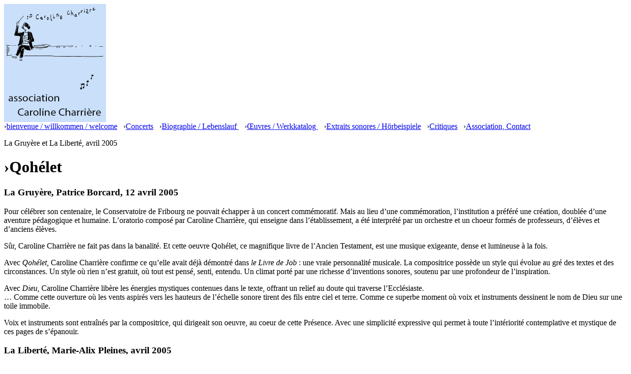

--- FILE ---
content_type: text/html; charset=iso-8859-1
request_url: http://carolinecharriere.ch/critiques/article/qohelet
body_size: 8878
content:
<!DOCTYPE html PUBLIC "-//W3C//DTD XHTML 1.0 Transitional//EN" "http://www.w3.org/TR/xhtml1/DTD/xhtml1-transitional.dtd">
<html xmlns="http://www.w3.org/1999/xhtml" xml:lang="fr" lang="fr" dir="ltr">
<head>
<base href="http://carolinecharriere.ch/" />
	<title>Qohélet - Caroline Charrière</title>
	<meta name="description" content=" 

La Gruyère, Patrice Borcard, 12 avril 2005 

Pour célébrer son centenaire, le Conservatoire de Fribourg ne pouvait échapper à un concert (...) " />
	<meta http-equiv="Content-Type" content="text/html; charset=iso-8859-1" />


<meta name="generator" content="SPIP 3.2.5 [24404]" />


<link rel="shortcut icon" type="image/x-icon" href="/IMG/cc2.ico">


<script type="text/javascript">/* <![CDATA[ */
var box_settings = {tt_img:true,sel_g:"#documents_portfolio a[type='image/jpeg'],#documents_portfolio a[type='image/png'],#documents_portfolio a[type='image/gif']",sel_c:".mediabox",trans:"elastic",speed:"200",ssSpeed:"2500",maxW:"90%",maxH:"90%",minW:"400px",minH:"",opa:"0.9",str_ssStart:"Diaporama",str_ssStop:"Arrêter",str_cur:"{current}/{total}",str_prev:"Pr&#233;c&#233;dent",str_next:"Suivant",str_close:"Fermer",splash_url:""};
var box_settings_splash_width = "600px";
var box_settings_splash_height = "90%";
var box_settings_iframe = true;
/* ]]> */</script>
<!-- insert_head_css --><link rel="stylesheet" href="plugins-dist/mediabox/colorbox/black-striped/colorbox.css" type="text/css" media="all" /><link rel='stylesheet' type='text/css' media='all' href='plugins-dist/porte_plume/css/barre_outils.css?1568720278' />
<link rel='stylesheet' type='text/css' media='all' href='local/cache-css/cssdyn-css_barre_outils_icones_css-8fc5058c.css?1569925498' />



<link rel="stylesheet" href="squelettes/cc2.css" type="text/css" media="projection, screen, tv">
<link rel="stylesheet" href="squelettes/cc2-impr.css" type="text/css" media="print">



<script src="prive/javascript/jquery.js?1568720271" type="text/javascript"></script>

<script src="prive/javascript/jquery-migrate-3.0.1.js?1568720271" type="text/javascript"></script>

<script src="prive/javascript/jquery.form.js?1568720271" type="text/javascript"></script>

<script src="prive/javascript/jquery.autosave.js?1568720271" type="text/javascript"></script>

<script src="prive/javascript/jquery.placeholder-label.js?1568720271" type="text/javascript"></script>

<script src="prive/javascript/ajaxCallback.js?1568720271" type="text/javascript"></script>

<script src="prive/javascript/js.cookie.js?1568720271" type="text/javascript"></script>

<script src="prive/javascript/jquery.cookie.js?1568720271" type="text/javascript"></script>
<!-- insert_head -->
	<script src="plugins-dist/mediabox/javascript/jquery.colorbox.js?1568720280" type="text/javascript"></script>
	<script src="plugins-dist/mediabox/javascript/spip.mediabox.js?1568720280" type="text/javascript"></script><script type='text/javascript' src='plugins-dist/porte_plume/javascript/jquery.markitup_pour_spip.js?1568720278'></script>
<script type='text/javascript' src='plugins-dist/porte_plume/javascript/jquery.previsu_spip.js?1568720278'></script>
<script type='text/javascript' src='local/cache-js/jsdyn-javascript_porte_plume_start_js-40489790.js?1569925498'></script>


<script language="javascript">
function email(show, name, clas, domain) {
if (typeof domain == 'undefined') var domain="carolinecharriere.ch";
document.write('<a href=\"mailto:' + name + '@' + domain + '\"');
if (typeof clas != 'undefined') document.write(' class="' + clas + '"');
document.write('>' + show + '</a>');
}
</script>


<script type="text/javascript" src="http://fast.fonts.com/jsapi/2a35a7a8-fc15-4673-ba22-c2c87f0eaea0.js"></script>


<meta name="google-site-verification" content="J8pcJ8xg6qoiGBDxbizZdqqF4XcIJTEe8ONh9aEXkvs" /></head>
<body class="cc_body">
<script>
    (function(i,s,o,g,r,a,m){i['GoogleAnalyticsObject']=r;i[r]=i[r]||function(){
        (i[r].q=i[r].q||[]).push(arguments)},i[r].l=1*new Date();a=s.createElement(o),
            m=s.getElementsByTagName(o)[0];a.async=1;a.src=g;m.parentNode.insertBefore(a,m)
    })(window,document,'script','//www.google-analytics.com/analytics.js','ga');

    ga('create', 'UA-1529793-2', 'auto');
    ga('send', 'pageview');

</script><div id="page">
	
	<div id="entete">
<!--    <div id="portrait"><img src="IMG/cc2.jpg" alt="Caroline Charri&egrave;re" height="120" width="120" border="0"></div>-->
    <div id="portrait"><img src="IMG/caroline_charriere.png" alt="Caroline Charrière" height="120" width="207" border="0"/></div>
    <div id="nom"><img src="IMG/association.png" alt="Caroline Charrière" height="120" width="207" border="0"/></div>
<!--    <div id="nom"><img src="IMG/cctext.gif" alt="Caroline Charrière" height="50" width="500" border="0"></div>-->
</div>
<div id="navi">
<div id="navimenu">
&#8250;<a href="spip.php?sommaire&lang=fr">bienvenue / willkommen / welcome</a>&nbsp;&nbsp;

&#8250;<a href="concerts-17/" >Concerts</a>&nbsp;&nbsp;

&#8250;<a href="biographie-lebenslauf-biography/" >Biographie / Lebenslauf </a>&nbsp;&nbsp;

&#8250;<a href="oeuvres-werkkatalog-works/" >&#338;uvres /  Werkkatalog </a>&nbsp;&nbsp;

&#8250;<a href="extraits-sonores/" >Extraits sonores / Hörbeispiele</a>&nbsp;&nbsp;

&#8250;<a href="critiques/" >Critiques</a>&nbsp;&nbsp;

&#8250;<a href="association-contact/" >Association, Contact</a>&nbsp;&nbsp;

</div>
<div id="navilang">
<!--&#8250;<a href="spip.php?sommaire&lang=en">in English</a>-->
</div>
</div>    
    <div id="contenu">
    	<p>La Gruyère et La Liberté, avril 2005</p>
        <h1>&#8250;Qohélet</h1>
        
        <h3 class="spip"> <strong>La Gruyère</strong>, Patrice Borcard, 12 avril 2005</h3>
<p>Pour célébrer son centenaire, le Conservatoire de Fribourg ne pouvait échapper à un concert commémoratif. Mais au lieu d&#8217;une commémoration, l&#8217;institution a préféré une création, doublée d&#8217;une aventure pédagogique et humaine. L&#8217;oratorio composé par Caroline Charrière, qui enseigne dans l&#8217;établissement, a été interprété par un orchestre et un choeur formés de professeurs, d&#8217;élèves et d&#8217;anciens élèves.</p>
<p>Sûr, Caroline Charrière ne fait pas dans la banalité. Et cette oeuvre Qohélet, ce magnifique livre de l&#8217;Ancien Testament, est une musique exigeante, dense et lumineuse à la fois.</p>
<p>Avec <i>Qohélet</i>, Caroline Charrière confirme ce qu&#8217;elle avait déjà démontré dans <i>le Livre de Job</i>&nbsp;: une vraie personnalité musicale. La compositrice possède un style qui évolue au gré des textes et des circonstances. Un style où rien n&#8217;est gratuit, où tout est pensé, senti, entendu. Un climat porté par une richesse d&#8217;inventions sonores, soutenu par une profondeur de l&#8217;inspiration.</p>
<p>Avec <i>Dieu</i>, Caroline Charrière libère les énergies mystiques contenues dans le texte, offrant un relief au doute qui traverse l&#8217;Ecclésiaste. <br class='autobr' />
&#8230; Comme cette ouverture où les vents aspirés vers les hauteurs de l&#8217;échelle sonore tirent des fils entre ciel et terre. Comme ce superbe moment où voix et instruments dessinent le nom de Dieu sur une toile immobile.</p>
<p>Voix et instruments sont entraînés par la compositrice, qui dirigeait son oeuvre, au coeur de cette Présence. Avec une simplicité expressive qui permet à toute l&#8217;intériorité contemplative et mystique de ces pages de s&#8217;épanouir.</p>
<h3 class="spip"> <strong>La Liberté</strong>, Marie-Alix Pleines, avril 2005</h3>
<p>Une méditation à la fois fastueuse et puissante, portée par des effets orchestraux d&#8217;une remarquable adéquation avec les images bibliques.</p>
<p>Car la musicienne maîtrise ses classiques.  On pense à la rigueur néoclassique d&#8217;un Chostakovitch ou d&#8217;un Prokoviev. Et cette mise en valeur impressionniste du texte, psalmodique ou percussif, ou encore cette présence chorale complètement immergée dans le tissu symphonique, ne rappellent-elles pas Ravel, Debussy ou Honegger&nbsp;?</p>
<p>C&#8217;est en tout cas l&#8217;extraordinaire talent d&#8217;orchestratrice de la compositrice fribourgeoise qui se révèle dans une véritable cohérence expressive.</p>
<p>Sans doute Caroline Charrière exprime-t-elle ici une vision métaphysique qui la touche intimement. Avec un art consommé des subtilités symphoniques et des possibilités techniques de chaque instrument. Cette vision confère à des sonorités contemporaines, et parfois surprenantes, l&#8217;évidence d&#8217;un langage universel et étonnamment accessible.</p>
<p>Et si tout est "hével", l&#8217;onde musicale qui parcourait l&#8217;aula de l&#8217;Université de Fribourg samedi avait l&#8217;exaltante saveur du talent.</p>
        
        <p><a href="javascript:history.back();">retour</a></p>
    </div>
</div>
</body>
</html>


--- FILE ---
content_type: text/plain; charset=utf-8
request_url: http://fast.fonts.com/jsapi/2a35a7a8-fc15-4673-ba22-c2c87f0eaea0.js
body_size: 17450
content:
;(function(window,document,undefined){var aa=aa||{},ba=this;ba.Nb=true;function ca(a){return a.call.apply(a.A,arguments)}function da(a,b){if(!a)throw new Error;if(arguments.length>2){var c=Array.prototype.slice.call(arguments,2);return function(){var d=Array.prototype.slice.call(arguments);Array.prototype.unshift.apply(d,c);return a.apply(b,d)}}else return function(){return a.apply(b,arguments)}}function C(){C=Function.prototype.A&&Function.prototype.A.toString().indexOf("native code")!=-1?ca:da;return C.apply(null,arguments)}
var ea=aa.Ub&&Date.now||function(){return+new Date};function F(a){a.call(ba)};mti={};mti.A=function(a,b){var c=arguments.length>2?Array.prototype.slice.call(arguments,2):[];return function(){c.push.apply(c,arguments);return b.apply(a,c)}};var fa={};function G(a,b){this.la=a;this.yb=b||a;this.m=this.yb.document;this.qa=undefined}
F(function(){G.prototype.createElement=function(a,b,c){a=this.m.createElement(a);if(b)for(var d in b)if(b.hasOwnProperty(d))d=="style"?this.La(a,b[d]):a.setAttribute(d,b[d]);c&&a.appendChild(this.m.createTextNode(c));return a};G.prototype.t=function(a,b){a=this.m.getElementsByTagName(a)[0];if(!a)a=document.documentElement;if(a&&a.lastChild){a.insertBefore(b,a.lastChild);return true}return false};G.prototype.Oa=function(a){var b=this;function c(){b.m.body?a():setTimeout(c,0)}c()};G.prototype.Ka=function(a){if(a.parentNode){a.parentNode.removeChild(a);
return true}return false};G.prototype.z=function(a,b){for(var c=a.className.split(/\s+/),d=0,e=c.length;d<e;d++)if(c[d]==b)return;c.push(b);a.className=c.join(" ").replace(/\s+/g," ").replace(/^\s+|\s+$/,"")};G.prototype.N=function(a,b){for(var c=a.className.split(/\s+/),d=[],e=0,f=c.length;e<f;e++)c[e]!=b&&d.push(c[e]);a.className=d.join(" ").replace(/\s+/g," ").replace(/^\s+|\s+$/,"")};G.prototype.za=function(a,b){a=a.className.split(/\s+/);for(var c=0,d=a.length;c<d;c++)if(a[c]==b)return true;
return false};G.prototype.La=function(a,b){if(this.lb())a.setAttribute("style",b);else a.style.cssText=b};G.prototype.lb=function(){if(this.qa===undefined){var a=this.m.createElement("p");a.innerHTML='<a style="top:1px;">w</a>';this.qa=/top/.test(a.getElementsByTagName("a")[0].getAttribute("style"))}return this.qa};G.prototype.getComputedStyle=function(a){if(typeof a!="undefined")if(a!=null){var b={};if(typeof a.currentStyle!="undefined"){b.fontFamily=a.currentStyle.fontFamily;b.fontWeight=a.currentStyle.fontWeight;
b.fontStyle=a.currentStyle.fontStyle;return b}else if(a=this.m.defaultView.getComputedStyle(a,null)){b.fontFamily=a.getPropertyValue("font-family");b.fontWeight=a.getPropertyValue("font-weight");b.fontStyle=a.getPropertyValue("font-style");return b}else return""}return""};G.prototype.s=function(a){if(typeof a!="undefined")if(a!=null)if(typeof a.currentStyle!="undefined")return a.currentStyle.fontFamily;else return(a=this.m.defaultView.getComputedStyle(a,null))?a.getPropertyValue("font-family"):"";
return""};G.prototype.ha=function(a){if(typeof a!="undefined")if(a!=null)if(typeof a.currentStyle!="undefined")return a.currentStyle.fontWeight;else if(a=this.m.defaultView.getComputedStyle(a,null)){var b=a.getPropertyValue("font-weight");return b.toLowerCase()=="bold"?700:b.toLowerCase()=="normal"?400:a.getPropertyValue("font-weight")}else return"";return""};G.prototype.ga=function(a){if(typeof a!="undefined")if(a!=null)if(typeof a.currentStyle!="undefined")return a.currentStyle.fontStyle;else return(a=
this.m.defaultView.getComputedStyle(a,null))?a.getPropertyValue("font-style"):"";return""};G.prototype.ia=function(a){var b="";if(a.tagName=="INPUT")b+=a.value;a=a.childNodes||a;for(var c="img,script,noscript,iframe,object,style,param,embed,link,meta,head,title,br,hr,svg,path".split(","),d=0;d<a.length;d++)if(a[d].nodeType!=8)if(this.indexOf(c,a[d].tagName?a[d].tagName.toLowerCase():"")<0)if(this.gb(a[d].parentNode)!="none"){var e=a[d].nodeType!=1?a[d].nodeValue.replace(/(?:(?:^|\n)\s+|\s+(?:$|\n))/g,
"").replace(/\s+/g," "):this.ia(a[d].childNodes);b+=e.toLowerCase()+e.toUpperCase()}else b+=a[d].nodeType!=1?a[d].nodeValue.replace(/(?:(?:^|\n)\s+|\s+(?:$|\n))/g,"").replace(/\s+/g," "):this.ia(a[d].childNodes);return b};G.prototype.getElementById=function(a){return this.m.getElementById(a)};G.prototype.Y=function(a,b,c,d,e){var f=[],k=this.s(a).split(","),h="",i="";if(c instanceof Array)for(h=0;h<k.length;h++)if(this.X(k[h])!=b)if(this.X(k[h]).indexOf(b)>-1)for(i=0;i<c.length;i++){if(c[i]!="")if(d)if(e){var j=
this.ga(a),g=this.ha(a),o=b+"_"+j.charAt(0)+g/100;f.push(o)}else f.push(c[i]);else f.push(c[i])}else f.push(k[h]);else if(c instanceof Array)for(i=0;i<c.length;i++){if(c[i]!="")if(d)if(e){j=this.ga(a);g=this.ha(a);o=b+"_"+j.charAt(0)+g/100;f.push(o)}else f.push(c[i]);else f.push(c[i])}else f.push(c);else if(d)if(e){j=this.ga(a);g=this.ha(a);e=this.X(this.s(a));o=b+"_"+j.charAt(0)+g/100;this.X(c);c=o.length;c=o.slice(c-2,c);h=c.charAt(1)*100;i=c.charAt(0);b==e&&j.charAt(0)==i&&g==h&&f.push(o)}else f.push(c);
else f.push(c);for(j=0;j<k.length;j++)k[j]!=""&&f.push(k[j]);f=this.kb(f);if(f.length>1&&f[0]!=b){a.style.fontFamily=""+f;a.setAttribute("data-mtiFont",b);if(d){a.style.fontWeight="";a.style.fontStyle=""}return a.style.fontFamily}else return null};G.prototype.ob=function(a,b){for(b=b.parentNode;b!=null;){if(b==a)return true;b=b.parentNode}return false};G.prototype.Na=function(a,b){b(a);for(a=a.firstChild;a;){this.Na(a,b);a=a.nextSibling}};G.prototype.gb=function(a){if(a)if(typeof a.currentStyle!=
"undefined")return a.currentStyle.textTransform;else return(a=this.m.defaultView.getComputedStyle(a,null))?a.getPropertyValue("text-transform"):""};G.prototype.indexOf=function(a,b){if(a.indexOf)return a.indexOf(b);else{for(var c=0;c<a.length;c++)if(a[c]==b)return c;return-1}};G.prototype.X=function(a){return a.replace(/^\s|\s$/g,"").replace(/'|"/g,"").replace(/,\s*/g,"|")};G.prototype.kb=function(a){for(var b={},c=[],d=0,e=a.length;d<e;++d)if(!b.hasOwnProperty(a[d])){c.push(a[d]);b[a[d]]=1}return c};
G.prototype.X=function(a){return a.replace(/^\s|\s$/g,"").replace(/'|"/g,"").replace(/,\s*/g,"|")}});function I(a,b,c){this.Lb=a;this.Kb=b;this.gc=c}F(function(){});function J(a,b,c,d){this.f=a!=null?a:null;this.u=b!=null?b:null;this.Ha=c!=null?c:null;this.h=d!=null?d:null}var ga,L;
F(function(){ga=/^([0-9]+)(?:[\._-]([0-9]+))?(?:[\._-]([0-9]+))?(?:[\._+-]?(.*))?$/;J.prototype.ka=function(){return this.f!==null};J.prototype.toString=function(){return[this.f,this.u||"",this.Ha||"",this.h||""].join("")};L=function(a){a=ga.exec(a);var b=null,c=null,d=null,e=null;if(a){if(a[1]!==null&&a[1])b=parseInt(a[1],10);if(a[2]!==null&&a[2])c=parseInt(a[2],10);if(a[3]!==null&&a[3])d=parseInt(a[3],10);if(a[4]!==null&&a[4])e=/^[0-9]+$/.test(a[4])?parseInt(a[4],10):a[4]}return new J(b,c,d,e)}});function M(a,b,c,d,e,f,k,h,i,j,g){this.v=a;this.fc=b;this.w=c;this.cb=d;this.Xb=e;this.R=f;this.Ia=k;this.bc=h;this.ac=i;this.Wb=j;this.G=g}F(function(){M.prototype.getName=function(){return this.v}});function N(a,b){this.b=a;this.p=b}var ha=new M("Unknown",new J,"Unknown","Unknown",new J,"Unknown","Unknown",new J,"Unknown",undefined,new I(false,false,false));
F(function(){N.prototype.parse=function(){return this.rb()?this.Db():this.ub()?this.Eb():this.vb()?this.Ga():this.wb()?this.Ga():this.qb()?this.Cb():ha};N.prototype.C=function(){var a=this.e(this.b,/(iPod|iPad|iPhone|Android|Windows Phone|BB\d{2}|BlackBerry)/,1);if(a!=""){if(/BB\d{2}/.test(a))a="BlackBerry";return a}a=this.e(this.b,/(Linux|Mac_PowerPC|Macintosh|Windows|CrOS)/,1);if(a!=""){if(a=="Mac_PowerPC")a="Macintosh";return a}return"Unknown"};N.prototype.ba=function(){var a=this.e(this.b,/(OS X|Windows NT|Android) ([^;)]+)/,
2);if(a)return a;if(a=this.e(this.b,/Windows Phone( OS)? ([^;)]+)/,2))return a;if(a=this.e(this.b,/(iPhone )?OS ([\d_]+)/,2))return a;if(a=this.e(this.b,/(?:Linux|CrOS) ([^;)]+)/,1)){a=a.split(/\s/);for(var b=0;b<a.length;b+=1)if(/^[\d\._]+$/.test(a[b]))return a[b]}if(a=this.e(this.b,/(BB\d{2}|BlackBerry).*?Version\/([^\s]*)/,2))return a;return"Unknown"};N.prototype.rb=function(){return this.b.indexOf("MSIE")!=-1};N.prototype.Db=function(){var a=this.C(),b=this.ba(),c=L(b),d=this.e(this.b,/MSIE ([\d\w\.]+)/,
1),e=L(d),f=a=="Windows"&&e.f>=6||a=="Windows Phone"&&c.f>=8;return new M("MSIE",e,d,"MSIE",e,d,a,c,b,this.aa(this.p),new I(f,false,false))};N.prototype.ub=function(){return this.b.indexOf("Opera")!=-1};N.prototype.vb=function(){return/OPR\/[\d.]+/.test(this.b)};N.prototype.Eb=function(){var a="Unknown",b=this.e(this.b,/Presto\/([\d\w\.]+)/,1),c=L(b),d=this.ba(),e=L(d),f=this.aa(this.p);if(c.ka())a="Presto";else{if(this.b.indexOf("Gecko")!=-1)a="Gecko";b=this.e(this.b,/rv:([^\)]+)/,1);c=L(b)}if(this.b.indexOf("Opera Mini/")!=
-1){var k=this.e(this.b,/Opera Mini\/([\d\.]+)/,1),h=L(k);return new M("OperaMini",h,k,a,c,b,this.C(),e,d,f,new I(false,false,false))}if(this.b.indexOf("Version/")!=-1){k=this.e(this.b,/Version\/([\d\.]+)/,1);h=L(k);if(h.ka())return new M("Opera",h,k,a,c,b,this.C(),e,d,f,new I(h.f>=10,false,false))}k=this.e(this.b,/Opera[\/ ]([\d\.]+)/,1);h=L(k);if(h.ka())return new M("Opera",h,k,a,c,b,this.C(),e,d,f,new I(h.f>=10,false,false));return new M("Opera",new J,"Unknown",a,c,b,this.C(),e,d,f,new I(false,
false,false))};N.prototype.wb=function(){return/AppleWeb(K|k)it/.test(this.b)};N.prototype.Ga=function(){var a=this.C(),b=this.ba(),c=L(b),d=this.e(this.b,/AppleWeb(?:K|k)it\/([\d\.\+]+)/,1),e=L(d),f="Unknown",k=new J,h="Unknown",i=false;if(/OPR\/[\d.]+/.test(this.b))f="Opera";else if(this.b.indexOf("Chrome")!=-1||this.b.indexOf("CrMo")!=-1||this.b.indexOf("CriOS")!=-1)f="Chrome";else if(/Silk\/\d/.test(this.b))f="Silk";else if(a=="BlackBerry"||a=="Android")f="BuiltinBrowser";else if(this.b.indexOf("PhantomJS")!=
-1)f="PhantomJS";else if(this.b.indexOf("Safari")!=-1)f="Safari";else if(this.b.indexOf("AdobeAIR")!=-1)f="AdobeAIR";if(f=="BuiltinBrowser")h="Unknown";else if(f=="Silk")h=this.e(this.b,/Silk\/([\d\._]+)/,1);else if(f=="Chrome")h=this.e(this.b,/(Chrome|CrMo|CriOS)\/([\d\.]+)/,2);else if(this.b.indexOf("Version/")!=-1)h=this.e(this.b,/Version\/([\d\.\w]+)/,1);else if(f=="AdobeAIR")h=this.e(this.b,/AdobeAIR\/([\d\.]+)/,1);else if(f=="Opera")h=this.e(this.b,/OPR\/([\d.]+)/,1);else if(f=="PhantomJS")h=
this.e(this.b,/PhantomJS\/([\d.]+)/,1);k=L(h);i=f=="AdobeAIR"?k.f>2||k.f==2&&k.u>=5:a=="BlackBerry"?c.f>=10:a=="Android"?c.f>2||c.f==2&&c.u>1:e.f>=526||e.f>=525&&e.u>=13;var j=e.f<536||e.f==536&&e.u<11,g=a=="iPhone"||a=="iPad"||a=="iPod"||a=="Macintosh";return new M(f,k,h,"AppleWebKit",e,d,a,c,b,this.aa(this.p),new I(i,j,g))};N.prototype.qb=function(){return this.b.indexOf("Gecko")!=-1};N.prototype.Cb=function(){var a="Unknown",b=new J,c="Unknown",d=this.ba(),e=L(d),f=false;if(this.b.indexOf("Firefox")!=
-1){a="Firefox";c=this.e(this.b,/Firefox\/([\d\w\.]+)/,1);b=L(c);f=b.f>=3&&b.u>=5}else if(this.b.indexOf("Mozilla")!=-1)a="Mozilla";var k=this.e(this.b,/rv:([^\)]+)/,1),h=L(k);f||(f=h.f>1||h.f==1&&h.u>9||h.f==1&&h.u==9&&h.Ha>=2||k.match(/1\.9\.1b[123]/)!=null||k.match(/1\.9\.1\.[\d\.]+/)!=null);return new M(a,b,c,"Gecko",h,k,this.C(),e,d,this.aa(this.p),new I(f,false,false))};N.prototype.e=function(a,b,c){if((a=a.match(b))&&a[c])return a[c];return""};N.prototype.aa=function(a){if(a.documentMode)return a.documentMode}});function O(a){this.xb=a||ia}var ia="-";F(function(){O.prototype.Gb=function(a){return a.replace(/[\W_]+/g,"").toLowerCase()};O.prototype.h=function(){for(var a=[],b=0;b<arguments.length;b++)a.push(this.Gb(arguments[b]));return a.join(this.xb)}});function P(a,b,c,d){this.a=a;this.j=b;this.ea=c;this.k=d||ja;this.i=new O("-")}var ja="mti";
F(function(){P.prototype.xa=function(){this.a.z(this.j,this.i.h(this.k,"loading"));this.I("loading")};P.prototype.bb=function(a){this.a.z(this.j,this.i.h(this.k,a.getName(),a.o().toString(),"loading"));this.I("fontloading",a)};P.prototype.$a=function(a){this.a.N(this.j,this.i.h(this.k,a.getName(),a.o().toString(),"loading"));this.a.N(this.j,this.i.h(this.k,a.getName(),a.o().toString(),"inactive"));this.a.z(this.j,this.i.h(this.k,a.getName(),a.o().toString(),"active"));this.I("fontactive",a)};P.prototype.ab=
function(a){this.a.N(this.j,this.i.h(this.k,a.getName(),a.o().toString(),"loading"));this.a.za(this.j,this.i.h(this.k,a.getName(),a.o().toString(),"active"))||this.a.z(this.j,this.i.h(this.k,a.getName(),a.o().toString(),"inactive"));this.I("fontinactive",a)};P.prototype.$=function(){this.a.N(this.j,this.i.h(this.k,"loading"));this.a.za(this.j,this.i.h(this.k,"active"))||this.a.z(this.j,this.i.h(this.k,"inactive"));this.I("inactive")};P.prototype.Za=function(){this.a.N(this.j,this.i.h(this.k,"loading"));
this.a.N(this.j,this.i.h(this.k,"inactive"));this.a.z(this.j,this.i.h(this.k,"active"));this.I("active")};P.prototype.I=function(a,b){if(this.ea[a])b?this.ea[a](b.getName(),b.o()):this.ea[a]()}});function ka(){this.Ea={}}F(function(){ka.prototype.Wa=function(a,b){this.Ea[a]=b};ka.prototype.jb=function(a,b){var c=[];for(var d in a)if(a.hasOwnProperty(d)){var e=this.Ea[d];e&&c.push(e(a[d],b))}return c}});function Q(a,b){this.v=a;this.P=4;this.F="n";if(a=(b||"n4").match(/^([nio])([1-9])$/i)){this.F=a[1];this.P=parseInt(a[2],10)}}
F(function(){Q.prototype.getName=function(){return this.v};Q.prototype.hb=function(){return this.Ja(this.v)};Q.prototype.Ja=function(a){var b=[];a=a.split(/,\s*/);for(var c=0;c<a.length;c++){var d=a[c].replace(/['"]/g,"");d.indexOf(" ")==-1?b.push(d):b.push("'"+d+"'")}return b.join(",")};Q.prototype.o=function(){return this.F+this.P};Q.prototype.ib=function(){var a="normal",b=this.P+"00";if(this.F==="o")a="oblique";else if(this.F==="i")a="italic";return"font-style:"+a+";font-weight:"+b+";"}});function R(a,b){this.a=a;this.V=b;this.J=this.a.createElement("span",{"aria-hidden":"true"},this.V)}F(function(){R.prototype.pa=function(a){this.a.La(this.J,this.Ya(a))};R.prototype.ja=function(){this.a.t("body",this.J)};R.prototype.Ya=function(a){return"position:absolute;top:-999px;left:-999px;font-size:300px;width:auto;height:auto;line-height:normal;margin:0;padding:0;font-variant:normal;white-space:nowrap;font-family:"+a.hb()+";"+a.ib()};R.prototype.remove=function(){this.a.Ka(this.J)}});function S(a,b,c,d,e,f,k,h){this.ta=a;this.nb=b;this.a=c;this.B=d;this.V=h||la;this.G=e;this.Ba={};this.ra=f||5E4;this.Da=k||null;this.U=this.T=null;this.Hb()}var T={Tb:"serif",Sb:"sans-serif",Qb:"monospace"},la="BESb\uc5d0swy";
F(function(){S.prototype.Hb=function(){var a=new R(this.a,this.V);a.ja();for(var b in T)if(T.hasOwnProperty(b)){a.pa(new Q(T[b],this.B.o()));this.Ba[T[b]]=a.J.offsetWidth}a.remove()};S.prototype.start=function(){this.T=new R(this.a,this.V);this.T.ja();this.U=new R(this.a,this.V);this.U.ja();this.Ib=ea();this.T.pa(new Q(this.B.getName()+",serif",this.B.o()));this.U.pa(new Q(this.B.getName()+",sans-serif",this.B.o()));this.ua()};S.prototype.da=function(a,b){return a===this.Ba[b]};S.prototype.Mb=function(a,
b){for(var c in T)if(T.hasOwnProperty(c))if(this.da(a,T[c])&&this.da(b,T[c]))return true;return false};S.prototype.mb=function(){return ea()-this.Ib>=this.ra};S.prototype.pb=function(a,b){return this.da(a,"serif")&&this.da(b,"sans-serif")};S.prototype.Aa=function(a,b){return this.G.Kb&&this.Mb(a,b)};S.prototype.sb=function(){return this.Da===null||this.Da.hasOwnProperty(this.B.getName())};S.prototype.ua=function(){var a=this.T.J.offsetWidth,b=this.U.J.offsetWidth;if(this.pb(a,b)||this.Aa(a,b))if(this.mb())this.Aa(a,
b)&&this.sb()?this.fa(this.ta):this.fa(this.nb);else this.Xa();else this.fa(this.ta)};S.prototype.Xa=function(){setTimeout(C(function(){this.ua()},this),25)};S.prototype.fa=function(a){this.T.remove();this.U.remove();a(this.B)}});function V(a,b,c,d){this.a=b;this.L=c;this.va=0;this.Ma=this.Ca=false;this.ra=d;this.G=a.G}
F(function(){V.prototype.Z=function(a,b,c,d){if(a.length===0&&d)this.L.$();else{this.va+=a.length;if(d)this.Ca=d;for(d=0;d<a.length;d++){var e=a[d],f=b[e.getName()];this.L.bb(e);(new S(C(this.db,this),C(this.eb,this),this.a,e,this.G,this.ra,c,f)).start()}}};V.prototype.db=function(a){this.L.$a(a);this.Ma=true;this.wa()};V.prototype.eb=function(a){this.L.ab(a);this.wa()};V.prototype.wa=function(){if(--this.va==0&&this.Ca)this.Ma?this.L.Za():this.L.$()}});mti.Ob=function(){this.Ja='"'};mti.Q=function(){this.cc=mti.Q.Sa;this.Jb=mti.Q.Ua};mti.Q.Sa=["font-style","font-weight"];mti.Q.Ua={"font-style":[["n","normal"]],"font-weight":[["4","normal"]]};mti.Q.Pb=function(a,b,c){this.Yb=a;this.dc=b;this.Jb=c};function W(a,b,c){this.la=a;this.ya=b;this.b=c;this.ma=this.na=0}
F(function(){W.prototype.Va=function(a,b){this.ya.Wa(a,b)};W.prototype.load=function(a){var b=a.context||this.la;this.a=new G(this.la,b);b=new P(this.a,b.document.documentElement,a);this.b.G.Lb?this.zb(b,a):b.$()};W.prototype.tb=function(a,b,c,d){var e=this;if(d)a.load(function(f,k,h){e.Bb(b,c,f,k,h)});else{a=--this.na==0;this.ma--;if(a)this.ma==0?b.$():b.xa();c.Z([],{},null,a)}};W.prototype.Bb=function(a,b,c,d,e){var f=--this.na==0;f&&a.xa();setTimeout(function(){b.Z(c,d||{},e||null,f)},0)};W.prototype.zb=
function(a,b){var c=this.ya.jb(b,this.a);b=b.timeout;this.ma=this.na=c.length;b=new V(this.b,this.a,a,b);for(var d=0,e=c.length;d<e;d++){var f=c[d];ma(f,this.b,C(this.tb,this,f,a,b))}}});var na=window.MonoTypeWebFonts=function(){var a=(new N(navigator.userAgent,document)).parse();return new W(window,new ka,a)}();window.MonoTypeWebFonts.load=na.load;var X=window.MTIConfig||{isAsync:false,EnableCustomFOUTHandler:false,RemoveMTIClass:false};mti.r=function(a,b,c){this.O=a;this.a=b;this.Fb=c;this.W={};this.q=[];this.g=[]};mti.r.prototype.indexOf=function(a,b){if(a.indexOf)return a.indexOf(b);else{for(var c=0;c<a.length;c++)if(a[c]==b)return c;return-1}};
function Y(a,b,c){var d=a.Fb,e=a.a.getComputedStyle(b),f=e.fontFamily,k="",h=e.fontStyle,i=0,j=0,g="";f=(f||"").replace(/^\s|\s$/g,"").replace(/'|"/g,"").replace(/,\s*/g,"|");if(f!=""){var o=f.split("|"),x="";for(i=0;i<o.length;i++){var u=new RegExp("^("+o[i]+")$","ig");for(j=0;j<d.length;j++){var m=d[j];x=m.fontfamily;var t,r,p=x;if(m.fontWeight!=undefined&&m.fontStyle!=undefined){t=m.fontWeight;r=m.fontStyle;g=r.charAt(0)+t/100;k=e.fontWeight=="normal"?400:e.fontWeight=="bold"?700:e.fontWeight}else{var l=
"h1,h2,h3,h4,h5,h6,strong,b".split(",");if(b.nodeType==1)k=a.indexOf(l,b.tagName.toLowerCase())>=0?400:e.fontWeight=="normal"?400:e.fontWeight=="bold"?700:400}if(t!=undefined||r!=undefined)p+="_"+g;l=x.replace(/^\s|\s$/g,"");var s=p.replace(/^\s|\s$/g,""),H=u.test(l);s=u.test(s);if(H||s){if(t!=undefined||r!=undefined)if(k==t&&h==r)a.g.push(new Q(l,g));else p==f&&a.g.push(new Q(l,g));else{g=h.charAt(0)+k/100;a.g.push(new Q(l))}if(X.EnableCustomFOUTHandler==true)a.a.z(b,c?"mti_font_element"+c:"mti_font_element");
a.q.push(b);x=x;p=b.getAttribute("style");p=p!=null?typeof p=="string"?p:"cssText"in p?p.cssText:"":"";x+=p&&p.indexOf("font-weight")>-1&&p.indexOf("font-style")>-1?"_"+h.charAt(0)+k/100:g.length>1?"_"+g:"";if(m.enableSubsetting||X.EnableDSForAllFonts){m="";m=a.S(a.a.ia(b));if(a.W[x.replace(/^\s|\s$/g,"")])m+=a.S(a.W[x.replace(/^\s|\s$/g,"")]);a.W[x.replace(/^\s|\s$/g,"")]=m}}}}}}
function oa(a,b,c){b="img,script,noscript,iframe,object,style,param,embed,link,meta,head,title,br,hr,svg,path".split(",");var d=a.O,e=null;do if(d){e=d.firstChild;if(e==null){if(d.nodeType==1)if(a.indexOf(b,d.tagName.toLowerCase())<0)c?Y(a,d,c):Y(a,d);e=d.nextSibling}if(e==null){d=d;do{e=d.parentNode;if(e==a.O){if(e.tagName.toLowerCase()!="body")if(a.indexOf(b,e.tagName.toLowerCase())<0)c?Y(a,e,c):Y(a,e);break}if(e!=null){if(e.nodeType==1)if(a.indexOf(b,e.tagName.toLowerCase())<0)c?Y(a,e,c):Y(a,e);
d=e;e=e.nextSibling}}while(e==null)}d=e}while(d!=a.O);c=false;for(var f in a.W){c=true;break}if(c)return a.W;return null}mti.r.prototype.D=function(){var a=this.g,b=a==null?0:a.length,c={},d,e=[];for(d=0;d<b;d+=1){var f=a[d].v+"||"+a[d].P+"||"+a[d].F;c[f]=f}for(d in c){b=c[d].split("||");a=b[0];(b=b[2]+b[1])?e.push(new Q(a,b)):e.push(new Q(a))}return this.g=e};
mti.r.prototype.Y=function(a,b,c){var d="img,script,noscript,iframe,object,style,param,embed,link,meta,head,title,br,hr,svg,path".split(","),e=this.O,f=null;do{f=e.firstChild;if(f==null){e.nodeType==1&&this.indexOf(d,e.tagName.toLowerCase())<0&&Y(this,e);f=e.nextSibling}if(f==null){e=e;do{f=e.parentNode;if(f==this.O)break;f.nodeType==1&&this.indexOf(d,f.tagName.toLowerCase())<0&&this.a.s(f).indexOf(a)>-1&&this.a.Y(f,a,b,c);e=f;f=f.nextSibling}while(f==null)}e=f}while(e!=this.O);return null};
mti.r.prototype.S=function(a){if(a&&typeof a=="string"){a=a.replace(/\s/g,"").replace(/\n/g,"").replace(/\r/g,"");for(var b="",c=a.length,d=null,e=0;e<c;e++){d=a.charAt(e);if(b.indexOf(d)==-1)b+=d}return b}return""};mti.Pa=4E4;mti.d=function(a,b,c,d,e){this.M=a;this.b=b;this.a=c;this.c=d;this.fb={};this.l=e;this.g=[];this.K=false};mti.d.Ra="monotype";
function ma(a,b,c){b=a.c.projectId;var d;if(b){a.M.mti_element_cache=[];pa(a);var e=a.b.getName();e=e.toLowerCase();var f=e=="opera"?true:false,k=a.b.w,h=e=="msie"&&k<=8?true:false,i=function(){if(X.UseHybrid){window.MonoTypeWebFonts.addEvent("active",function(){qa(a,a.ca,d)});window.MonoTypeWebFonts.addEvent("inactive",function(){qa(a,a.ca,d)})}function y(){v=new mti.r(document.body,a.a,a.c.pfL);D=oa(v);f&&ra(a);a.M.mti_element_cache=v.q;d=v.D();Z(a,d,D);var w=v.q;a.l!=null&&mti.A(a.l,a.l.load,w)();
for(var A=0;A<w.length;A++)for(var q in a.n)a.a.s(w[A]).indexOf(q)>-1&&a.a.Y(w[A],q,a.n[q],h,a.K)}var B=a.c.reqSub||X.EnableDSForAllFonts,v=null,D=null;if(f&&B){ua(a);va(a,function(){y()})}else if(!f&&B)y();else{v=new mti.r(document.body,a.a,a.c.pfL);D=oa(v);Z(a,v.D);d=v.D();a.M.mti_element_cache=v.q;a.l!=null&&mti.A(a.l,a.l.load,v.q)()}c(true)};if(X.isAsync===true)X.onReady=i;else{setTimeout(function(){document.documentElement.style.visibility=""},750);if(a.c.reqSub||X.EnableDSForAllFonts)if(X.CheckFontWatcher&&
X.UseHybrid){var j={},g=0,o=a.c.pfL.length;b=a.c.projectId;e=a.c.ec;k=a.c.fcURL;for(var x=a.c.ck,u=0;u<a.c.pfL.length;u++){var m=a.c.pfL[u],t=m.fontfamily,r=m.contentIds,p=m.enableOtf;if(m.enableSubsetting||X.EnableDSForAllFonts){getCookieFlag=false;var l=wa(a,r),s,H;if(m.fontWeight!=undefined&&m.fontStyle!=undefined){s=m.fontWeight;H=m.fontStyle}fontURL=$(a,r,b,false,e,k,"",x,t,s,H,null,l,p);m=l!=null&&l.toUpperCase()=="EOT"||l.toUpperCase()=="MTX";_cssText='@font-face{\nfont-family:"'+t+'_fw";';
_cssText+='\nsrc:url("'+fontURL+'")';r={TTF:"truetype",WOFF:"woff",SVG:"svg",MTX:"truetype",OTF:"opentype"};m||(_cssText+=' format("'+r[l.toUpperCase()]+'")');_cssText+=";}\n";l=document.getElementById("mti_stylesheet_cache"+a.c.projectId);var E;if(l==null)E=a.a.createElement("style",{type:"text/css",id:"mti_stylesheet_cache"+a.c.projectId});if(_cssText!=""){l==null&&a.a.t("head",E);if(E.styleSheet)E.styleSheet.cssText+=_cssText;else E.innerHTML+=_cssText}xa(a,t+"_fw",function(y,B){j[y]=B;g++;if(g==
o){for(B=y=0;B<a.c.pfL.length;B++)if(j[a.c.pfL[B].fontfamily+"_fw"]==true){a.c.pfL[B].enableSubsetting=false;y++}if(y==g)Z(a,a.c.pfL);else{y=document.getElementById("mti_stylesheet_cache"+a.c.projectId);y.parentNode.removeChild(y);ya(a,i)}}})}else o--}}else ya(a,i);else a.Oa(function(){var y=new mti.r(document.body,a.a,a.c.pfL);oa(y);d=y.D();Z(a,d);a.M.mti_element_cache=y.q;a.l!=null&&mti.A(a.l,a.l.load,y.q)();c(true)});if(X.EnableCustomFOUTHandler==true)document.documentElement.style.visibility=
"hidden"}var n=[];if(d)n=d;if(a.c.reqSub&&(d==null?0:d.length)==0||f)for(s=0;s<a.c.pfL.length;s++)n.push(new Q(a.c.pfL[s].fontfamily));a.M["__mti_fntLst"+b]=function(){for(var y=[],B={},v=[],D=0;D<n.length;D++)if(!B.hasOwnProperty(n[D])){y.push({fontfamily:n[D].v});v.push(n[D]);B[n[D]]=1}return y}}else c(true)}
function za(a,b){if(document.getElementsByClassName)return document.getElementsByClassName(b);else{var c=[];a.a.Na(document.body,function(d){var e;e=d.className;var f;if(e){e=e.split(" ");for(f=0;f<e.length;f++)if(e[f]===b){c.push(d);break}}});return c}}
function ua(a,b){var c=document.createElement("STYLE");c.setAttribute("type","text/css");c.id="monotype_fake_fontface_"+a.c.projectId;var d="";a=a.c.pfL;if(a!=null){d+="@font-face{font-family:opera_testfont;src:url([data-uri])}";for(var e=
0;e<a.length;e++)d+="@font-face{font-family:'"+a[e].fontfamily+(b?b:"")+"';src:url([data-uri]);}"}c.textContent=
d;b=document.getElementsByTagName("HEAD");b.length>0&&b[0].appendChild(c)}function ra(a){(a=document.getElementById("monotype_fake_fontface_"+a.c.projectId))&&a.parentNode.removeChild(a)}
function va(a,b){var c=document.createElement("SPAN");c.innerHTML="MMMWWW";c.style.position="absolute";c.style.left="-32768px";c.style.fontFamily="opera_testfont";document.documentElement.appendChild(c);var d=0,e=(new Date).getTime();d=window.setInterval(function(){if(a.a.s(c)==="opera_testfont"||(new Date).getTime()-e>200){try{document.documentElement.removeChild(c)}catch(f){}b();window.clearInterval(d)}},60)}
function wa(a,b){var c=a.c.ffArray,d=a.b.getName();d=d.toLowerCase();var e=a.b.w;if(d=="firefox")d="mozilla";if(/ipad|ipod|iphone/.test(a.b.Ia.toLowerCase()))d="msafari";if(d.toLowerCase()=="mozilla"&&e=="Unknown"){e=a.b.R;d="msie"}a=c[d];c="";for(var f in a)if(parseFloat(e)>=parseFloat(f))if(b[a[f].toUpperCase()])c=a[f];return c}function Aa(a,b,c,d,e){a="";c=c;c+=d!=undefined&&e!=undefined?"_"+e.charAt(0)+d/100:"_n4";if(b&&b[c])a=b[c];return a.length>0?a:null}mti.d.prototype.n={};
function Z(a,b,c,d){var e="TTF",f=a.c.projectId,k=a.c.ec,h=a.c.fcURL,i=a.c.dfcURL,j=a.a.createElement("style",{type:"text/css",id:"mti_fontface_"+(d?"Aj_":"")+a.c.projectId}),g="",o=false,x={},u={};a.n={};var m={TTF:"truetype",WOFF:"woff",SVG:"svg",MTX:"truetype",OTF:"opentype"},t=a.b.getName();t=t.toLowerCase();var r=a.b.w;if(t.toLowerCase()=="mozilla"&&r=="Unknown"){r=a.b.R;t="msie"}var p=t=="msie"&&r<8?true:false;r=t=="msie"&&r<=8?true:false;t=t=="opera"?true:false;var l=null,s=null;b||(b=[]);
for(var H=0;H<a.c.pfL.length;H++){var E=a.c.pfL[H],n=E.fontfamily,y=E.contentIds,B=E.enableOtf,v=E.enableSubsetting,D=null;if(E.fontWeight!=undefined&&E.fontStyle!=undefined){l=E.fontWeight;s=E.fontStyle;D=s.charAt(0)+l/100;a.K=true}e=wa(a,y);var w=true,A="";if(b.length>0||t||!v){w=t||!v?true:false;for(v=0;v<b.length;v++){A=l!=undefined||s!=undefined?n+"_"+s.charAt(0)+l/100:n+"_n4";if(b[v].v==n&&(l?b[v].P==l/100:true)&&(s?b[v].F==s.charAt(0):true)){D==null?a.g.push(new Q(n)):a.g.push(new Q(n,D));
w=true;break}}if(t)D==null?a.g.push(new Q(n)):a.g.push(new Q(n,D));if(w){D=e!=null&&e.toUpperCase()=="EOT"||e.toUpperCase()=="MTX";E=X.EnableDSForAllFonts==true?true:E.enableSubsetting;w=i;var q=a.c.ck;v=n;u=l;var z=s,K=e,U=y[K.toUpperCase()];w=(window.location.protocol=="https:"?"https://":"http://")+w.replace("http://","").replace("https://","");w=w+"?";if(k)w+=q+"&";w+="fctypeId="+a.c.fctypeArray[K]+"&fcId="+y.TTF+"&origId="+U;w+="&projectId="+f;w+="&content=";q="";a.b.getName().toLowerCase();
if(c){K=null;u=a.S(Aa(a,c,v,u,z)).split("::");v=u[0];u=u[1];z=v.split("").sort().join("");K="";if(v)K=z.replace('"',"").replace("?","").replace(";","").replace("#","").replace("&","");if(K&&K.length>0||u&&u.length>0){q+=(K||"")+la+"Mm";if(u!="")q+=u}}v=w+q;z=a.c.bsmcArray;q=a.b.getName();q=q.toLowerCase();if(q=="firefox")q="mozilla";if(/ipad|ipod|iphone/.test(a.b.Ia.toLowerCase()))q="msafari";u=a.b.w;if(q.toLowerCase()=="mozilla"&&u=="Unknown"){u=a.b.R;q="msie"}z=z[q];q="";for(var sa in z)if(parseFloat(u)>=
parseFloat(sa))q=z[sa];u=q;if(v.length>u){w=u-w.length;w={Fa:Math.ceil(v.length/w),$b:w}}else w={Fa:1};v=w.Fa;u=false;if(p&&v>1){v=1;u=true;E=false}w="";if(v>1||d){if(c!==null){o=true;x[A]||(x[A]=[]);if(c)var ta=c[A];if(ta){u=[];z="";q=z=(d?n.length>25?n.substring(0,20):n:n)+(d?d:"");q+=r&&s!=undefined&&l!=undefined?"_"+s.charAt(0)+l/100:s!=undefined&&l!=undefined?"_"+s.charAt(0)+l/100:"_n4";x[A].push(q);c[q]=ta;w=v>1?$(a,y,f,false,k,h,i,a.c.ck,z,l,s,c,e,B):$(a,y,f,E,k,h,i,a.c.ck,z,l,s,c,e,B);if(w!=
""){g+='@font-face{\nfont-family:"'+(r&&s!=undefined&&l!=undefined?q:z)+'";';if(r==false&&l!=undefined&&s!=undefined){g+="\nfont-style:"+s+";";g+="\nfont-weight:"+l+";"}g+='\nsrc:url("'+w+'")';D||(g+=' format("'+m[e.toUpperCase()]+'")');g+=";}\n";u.push("'"+z+"'")}a.n[n]=u}else if(r&&!E){if(r&&l!=undefined&&s!=undefined)n+="_"+s.charAt(0)+l/100;w=$(a,y,f,E,k,h,i,a.c.ck,n+(d?d:""),l,s,u?null:c,e,B);if(w!=""){g+='@font-face{\nfont-family:"'+n+(d?d:"")+'";';if(r==false&&l!=undefined&&s!=undefined){g+=
"\nfont-style:"+s+";";g+="\nfont-weight:"+l+";"}g+='\nsrc:url("'+w+'")';if(!D){n=y[e.toUpperCase()];e=m[e.toUpperCase()];n||(e=m.TTF);g+=" format('"+e+"')"}g+=";}\n"}}}}else{w=$(a,y,f,E,k,h,i,a.c.ck,n+(d?d:""),l,s,u?null:c,e,B);if(w!=""){B="";if(r&&l!=undefined&&s!=undefined){B="_"+s.charAt(0)+l/100;a.n[n]=n+B}g+='@font-face{\nfont-family:"'+n+(d?d:"")+B+'";';if(r==false&&l!=undefined&&s!=undefined){g+="\nfont-style:"+s+";";g+="\nfont-weight:"+l+";"}g+='\nsrc:url("'+w+'")';if(!D){n=y[e.toUpperCase()];
e=m[e.toUpperCase()];n||(e=m.TTF);g+=" format('"+e+"')"}g+=";}\n"}}}}}if(o===true||d){a.a.Ka(a.a.getElementById("mti_stylesheet_"+(d?"Aj_":"")+a.c.projectId)||{});d?pa(a,x,d):pa(a,x)}g!=""&&a.a.t("head",j);if(j.styleSheet)j.styleSheet.cssText=g;else{a=document.createTextNode(g);j.appendChild(a)}}
function pa(a,b,c){var d=new O("-"),e=a.a.createElement("style",{type:"text/css",id:"mti_stylesheet_"+(c?"Aj_":"")+a.c.projectId}),f="",k="";k=X.UseTextIndent==true?"text-align:left;text-indent:-9999px;font-size:0px":"visibility:hidden;";if(X.EnableCustomFOUTHandler==true){var h=a.c.pfL;f+="."+ja+"-loading .mti_font_element"+(c?"_Aj":"")+"{"+k+"}\n";for(var i=0;i<h.length;i++){var j=h[i].fontfamily,g="4",o="n";if(h[i].fontWeight!=undefined&&h[i].fontStyle!=undefined){g=h[i].fontWeight/100;o=h[i].fontStyle.charAt(0)}if(c)j+=
c;if(j)f+="."+d.h(ja,j,o+g,"loading")+" .mti_font_element"+(c?c:"")+"{"+k+"}\n"}}d=(new N(navigator.userAgent,document)).parse().getName();d=d.toLowerCase();g=a.b.w;if(d.toLowerCase()=="mozilla"&&g=="Unknown"){g=a.b.R;d="msie"}d=d=="msie"&&g<=8?true:false;for(i in a.c.selectorFontMap){h=a.c.selectorFontMap[i];j=h.familyName;o=h.fontStyle;g=h.fontWeight;j=j;if(b&&b[j]&&b[j].length>0)j=b[j].join("','");if(!c){if(d&&o!=undefined&&g!=undefined)j+="_"+o.charAt(0)+g/100;f+=i+"{font-family:'"+j+"';";if(d==
false&&o!=undefined&&g!=undefined){f+="\n font-style:"+o+";";f+="\n font-weight:"+g+";"}if(a.l!=null){g=h.otf;o=h.vrnt;if(g&&g!=null&&g!="")f+=a.l.Vb(g,o)}f+="}\n"}if(X.EnableCustomFOUTHandler==true){f+="/*fout specific code:*/\n";g=i.split(",");for(var x in g)f+="."+ja+"-loading "+g[x]+"{"+k+"}\n"}}f!=""&&a.a.t("head",e);if(e.styleSheet)e.styleSheet.cssText=f;else{a=document.createTextNode(f);e.appendChild(a)}}
mti.d.prototype.S=function(a){if(a&&typeof a=="string"){a=a.replace(/\s/g,"").replace(/\n/g,"").replace(/\r/g,"");for(var b="",c=a.length,d=null,e=0;e<c;e++){d=a.charAt(e);if(b.indexOf(d)==-1)b+=d}return b}return""};function Ba(a,b,c){if(b.toString().length<c){a=(new Array(1+c)).join("0");return(a+b).slice(-a.length)}else return b}
function $(a,b,c,d,e,f,k,h,i,j,g,o,x,u,m){var t=b[x.toUpperCase()],r="http://",p="";if(X.UseHybrid){p=i+"_f";if(j!=undefined&&g!=undefined){fontVariation=g.charAt(0)+j/100;p=(i.length>25?i.substring(0,20):i)+"_"+fontVariation+"_f"}if(d==true&&Ca(a,p)&&!m)return $(a,b,c,false,e,f,k,h,i,j,g,o,x,u,true)}m=a.c.fontdataversion;var l=a.c.env;if(window.location.protocol=="https:")r="https://";f=f.replace("http://","").replace("https://","");k=k.replace("http://","").replace("https://","");f=r+f+(u?"ot/":
"");k=r+k;if(d){p=k+"?";if(e)p+=h+"&";p+="fctypeId="+a.c.fctypeArray[x]+"&fcId="+b.TTF+"&origId="+t;if(m=="v2"){p+="&fontdataversion=v2";if(l!="undefined"&&l!="")p+="&env="+l}}else if(e)if(t){if(m=="v2")f+=x.toUpperCase()=="EOT"?"2/":x.toUpperCase()=="WOFF"?"3/":x.toUpperCase()=="SVG"?"11/":x.toUpperCase()=="OTF"?"13/":"1/";p=f+t+"."+x.toLowerCase()+"?"+h}else p=f+"1/"+b.TTF+".ttf?"+h;else p=f+"?fctypeId="+a.c.fctypeArray[x]+"&fcId="+t;p+="&projectId="+c;a.b.getName().toLowerCase();b=null;if(o)if(d||
X.EnableDSForAllFonts){d="";o=a.S(Aa(a,o,i,j,g)).split("").sort().join("");i=i;if(a.K)i+="_"+g.charAt(0)+j/100;b:{j=i;if(typeof Storage!=="undefined"){g=window.localStorage.getItem(j);g=g==null?false:g.length>o.length?Da(a,g,o)?g:false:false;if(g==false&&o)window.localStorage.setItem(j,o);else if(g.length>0){j=g;break b}}j=o}g=a.c.specialChar;i=g.length.toString().length;if(j&&typeof j=="string"){j=j.replace(/\s/g,"").replace(/\n/g,"").replace(/\r/g,"");o="";d=j.length;c=null;e="";f=[];for(k=0;k<
d;k++){c=j.charAt(k);if(mti.d.indexOf(g,escape(c))>-1){if(mti.d.indexOf(f,c)==-1){f.push(c);e+=Ba(a,mti.d.indexOf(g,escape(c)),i)}}else if(o.indexOf(c)==-1)o+=c}a=o+"::"+e}else a="";a=a.split("::");normalChar=a[0];d=a[1].replace(":","");if(normalChar)b=normalChar.replace('"',"").replace("?","").replace(";","").replace("#","").replace("&","");if(b&&b.length>0||d&&d.length>0){p+="&content="+(b||"")+la+"Mm";if(d!="")p+=d}else p=""}if(x!=null&&x.toUpperCase()=="SVG")p+="#"+t;return p}
mti.d.indexOf=function(a,b){if(Array.prototype.indexOf)return a.indexOf(b);else{var c=a.length>>>0,d=Number(b)||0;d=d<0?Math.ceil(d):Math.floor(d);if(d<0)d+=c;for(;d<c;d++)if(d in a&&a[d]===b)return d;return-1}};
function Ea(a,b){var c=false;c=document.getElementById(b)===null?false:true;if(!c)return false;var d=true;a.g=[];var e=a.c.projectId,f=a.c.ec,k=a.c.fcURL,h=a.c.ck;c="";var i,j;d=a.b.w;var g=a.b.getName().toLowerCase(),o=g=="msie"&&d<=8?true:false,x=g=="opera"?true:false,u={TTF:"truetype",WOFF:"woff",SVG:"svg",MTX:"truetype",OTF:"opentype"};d=true;if(X.UseHybrid){d=false;var m=document.getElementById(b);g=a.a.getElementById("mti_fontface_"+e);if(g==null){g=a.a.createElement("style",{type:"text/css",
id:"mti_fontface_"+e});a.a.t("head",g)}var t=m.getAttribute("data-mtiFont"),r=a.a.getComputedStyle(m);if(t==null)t=r.fontFamily.replace(/^\s|\s$/g,"").replace(/'|"/g,"");for(var p=[],l=0;l<a.c.pfL.length;l++)p.push(a.c.pfL[l].fontfamily);if(m.hasChildNodes&&mti.d.indexOf(p,t)<0){l=m.childNodes;for(m=0;m<l.length;m++)if(l[m].nodeType==1){t=a.a.s(l[m]).replace(/^\s|\s$/g,"").replace(/'|"/g,"");if(mti.d.indexOf(p,t)>-1)break}}p=r.fontWeight;r=r.fontStyle;l=r.charAt(0)+p/100;var s=t.split(",");for(m=
0;m<s.length;m++){d=s[m]+"_f";var H,E=false;for(l=0;l<a.c.pfL.length;l++){H=a.c.pfL[l];var n=H.fontfamily;if(s[m]==n&&H.enableSubsetting)if(H.fontWeight!=undefined&&H.fontStyle!=undefined){i=H.fontWeight;j=H.fontStyle;if(r==H.fontStyle&&p==H.fontWeight){E=true;l=j.charAt(0)+i/100;d=(n.length>25?n.substring(0,20):n)+"_"+l+"_f";a.g.push(new Q(n,l));break}}else{a.g.push(new Q(n));E=true;break}}if(Ca(a,d)&&E){d=false;contentIdArray=H.contentIds;enableOtf=H.enableOtf;fFormat=wa(a,contentIdArray);H=n;if(o&&
j!=undefined&&i!=undefined)H+="_"+j.charAt(0)+i/100;fontURL=$(a,contentIdArray,e,false,f,k,"",h,H,i,j,null,fFormat,enableOtf);if(fontURL!=""){c+='@font-face{\nfont-family:"'+n+'";';if(o==false&&i!=undefined&&j!=undefined){c+="\nfont-style:"+j+";";c+="\nfont-weight:"+i+";"}c+='\nsrc:url("'+fontURL+'")';if(!(fFormat!=null&&fFormat.toUpperCase()=="EOT"||fFormat.toUpperCase()=="MTX")){i=contentIdArray[fFormat.toUpperCase()];j=u[fFormat.toUpperCase()];i||(j=u.TTF);c+=" format('"+j+"')"}c+=";}\n"}if(g.styleSheet){i=
g.styleSheet.cssText;i=i.replace(n,"xxx");g.styleSheet.cssText=i;g.styleSheet.cssText+=c}else g.innerHTML+=c;document.getElementById(b).style.fontFamily=""+t;document.getElementById(b).removeAttribute("data-mtiFont");n="";if(document.getElementById(b).hasChildNodes()){n=document.getElementById(b).childNodes;for(c=0;c<n.length;c++)if(n[c].nodeType==1&&n[c].getAttribute("data-mtiFont")){n[c].style.fontFamily=n[c].getAttribute("data-mtiFont");n[c].removeAttribute("data-mtiFont")}}break}else d=true}}if(d){var y=
Fa(a),B=null,v=null,D=[],w=function(){B=new mti.r(document.getElementById(b).parentElement,a.a,a.c.pfL);v=oa(B,{},y);x&&ra(a);var A=[];if(v!=undefined)for(var q in v){q+=y;A.push(new Q(z))}a.M.mti_element_cache=B.q;Z(a,B.D(),v,y);A=B.q;a.l!=null&&mti.A(a.l,a.l.Zb,A)();for(q=0;q<A.length;q++)for(var z in a.n)if(a.a.s(A[q]).indexOf(z)>-1)if(A[q].getAttribute("id")==b)a.a.Y(A[q],z,a.n[z],o,a.K);else a.a.ob(a.a.getElementById(b),A[q])&&a.a.s(A[q]).replace(/'|"/g,"").indexOf(z)>-1&&a.a.Y(A[q],z,a.n[z],
o,a.K);A=a.n[z]==null?0:a.n[z].length;for(q=0;q<A;q++)D.push(new Q(a.n[z][q]))};if(x){ua(a,y);va(a,function(){w()})}else w();X.RemoveMTIClass==true&&setTimeout(function(){var A="mti_font_element"+y,q=(new N(navigator.userAgent,document)).parse(),z=za(a,A),K=q.getName();K=K.toLowerCase();q=q.w;K=K=="msie"&&q<8?true:false;for(q=new RegExp(A,"ig");z.length>0;){for(var U=0;U<z.length;U++)if(z[U].className.split(" ").length==1&&!K)z[U].removeAttribute("class");else z[U].className=z[U].className.replace(q,
" ").replace(/^\s+|\s+$/g,"");z=za(a,A)}},fa.Pa);n={};if(X.UseHybrid){n.fontactive=function(){qa(a,a.ca,D)};n.fontinactive=function(){qa(a,a.ca,D)}}(new V(a.b,a.a,new P(a.a,document.documentElement,n),6E5)).Z(D,{},{},false)}}mti.d.prototype.load=function(a){a(this.D(),this.fb)};mti.Qa=function(a){this.p=a};mti.Qa.prototype.protocol=function(){var a=["http:","https:"],b=a[0];if(this.p&&this.p.location&&this.p.location.protocol){var c=0;for(c=0;c<a.length;c++)if(this.p.location.protocol==a[c])return this.p.location.protocol}return b};
mti.sa=function(a,b){this.a=a;this.c=b};mti.sa.prototype.appendBannerScript=function(){var a;a=new RegExp(escape("WFS_MTI_SS")+"=([^;]+)");if(a.test(document.cookie+";")){a.exec(document.cookie+";");a=unescape(RegExp.$1)}else a=false;var b=this.c.bannerHandlerURL;if(b){b+="?projectId="+this.c.projectId;if(a!==false)b+="&WFS_MTI_SS="+a;b+="&"+escape((new Date).getTime());this.a.t("head",this.a.createElement("Script",{type:"text/javascript",src:b}))}};mti.Ta=function(a){this.Ab=a};
MonoTypeWebFonts.Va(mti.d.Ra,function(a){var b=(new N(navigator.userAgent,document)).parse(),c=new G(window),d=null;if(a.enableOtf)d=new mti.Rb(c,b,a);window.MonoTypeWebFonts.BannerHandler=new mti.sa(c,a);a=new mti.d(window,b,c,a,d);var e=new mti.Ta(a);window.MonoTypeWebFonts.renderPartial=function(f){Ea(e.Ab,f)};return a});function Fa(){for(var a="",b=0;b<5;b++)a+="abcdefghijklmnopqrstuvwxyz".charAt(Math.floor(Math.random()*26));return a}mti.d.prototype.D=function(){return this.g};mti.d.H=false;
function ya(a,b){if(mti.d.H===true)b();else{var c=a.a.m;if(a.b.getName()=="MSIE"){var d=false,e=function(){if(!d){d=true;b();mti.d.H=true}};(function(){try{c.documentElement.doScroll("left");if(c.readyState!="complete"){setTimeout(arguments.callee,50);return}}catch(f){setTimeout(arguments.callee,50);return}e()})();c.onreadystatechange=function(){if(c.readyState=="complete"){c.onreadystatechange=null;e()}}}else if(a.b.cb=="AppleWebKit"&&a.b.R<525)(function(){if(["loaded","complete"].indexOf(c.readyState)>
-1){b();mti.d.H=true}else setTimeout(arguments.callee,50)})();else if(c.addEventListener)if(c.readyState=="loading")c.addEventListener("DOMContentLoaded",function(){b();mti.d.H=true},false);else window.onload=function(){b();mti.d.H=true};else window.onload=function(){b();mti.d.H=true}}}mti.d.prototype.Oa=function(a){function b(){document.body?a():setTimeout(b,0)}b()};
mti.d.prototype.ca=function(a,b){var c=this;if(!(a!=null&&a.length<1)){var d=c.c.projectId,e=c.c.ec,f=c.c.fcURL,k=c.c.ck;a="";var h,i,j=c.b.w,g=c.b.getName();g=g.toLowerCase();var o=g=="msie"&&j<=8?true:false;g=false;var x={TTF:"truetype",WOFF:"woff",SVG:"svg",MTX:"truetype",OTF:"opentype"};j=[];for(var u=0;u<c.c.pfL.length;u++){for(var m=c.c.pfL[u],t=false,r=m.fontfamily,p=0;p<c.g.length;p++)if(c.g[p].v==r&&(m.enableSubsetting||X.EnableDSForAllFonts)){var l=r+"_f";t=true;if(c.K){t=false;if(c.g[p].P==
m.fontWeight/100&&c.g[p].F==m.fontStyle.charAt(0)){t=true;h=m.fontWeight;i=m.fontStyle;fontVariation=i.charAt(0)+h/100;l=(r.length>25?r.substring(0,20):r)+"_"+fontVariation+"_f"}}break}if(t){l=r+"_f";if(m.enableSubsetting||X.EnableDSForAllFonts){if(m.fontWeight!=undefined&&m.fontStyle!=undefined){h=m.fontWeight;i=m.fontStyle;fontVariation=i.charAt(0)+h/100;l=(r.length>25?r.substring(0,20):r)+"_"+fontVariation+"_f"}j.push(l);contentIdArray=m.contentIds;enableOtf=m.enableOtf;if(!Ca(c,l)){g=true;fFormat=
wa(c,contentIdArray);fontURL=$(c,contentIdArray,d,false,e,f,"",k,r,h,i,null,fFormat,enableOtf);if(fontURL!=""){if(o&&i!=undefined&&h!=undefined)r+="_"+i.charAt(0)+h/100;a+='@font-face{\nfont-family:"'+l+'";';if(o==false&&h!=undefined&&i!=undefined){a+="\nfont-style:"+i+";";a+="\nfont-weight:"+h+";"}a+='\nsrc:url("'+fontURL+'")';if(!(fFormat!=null&&fFormat.toUpperCase()=="EOT"||fFormat.toUpperCase()=="MTX")){m=contentIdArray[fFormat.toUpperCase()];t=x[fFormat.toUpperCase()];m||(t=x.TTF);a+=" format('"+
t+"')"}a+=";}\n"}}}}}h=c.a.getElementById("mti_fontface_"+d);if(h==null){h=c.a.createElement("style",{type:"text/css",id:"mti_fontface_"+(b?"Aj_":"")+c.c.projectId});a!=""&&c.a.t("head",h)}if(h.styleSheet)if(h.styleSheet.cssText!=""){h=c.a.getElementById("mti_fontface_"+(b?"hybridAjaxIE_":"hybridIE_")+c.c.projectId);if(h==null){h=c.a.createElement("style",{type:"text/css",id:"mti_fontface_"+(b?"hybridAjaxIE_":"hybridIE_")+c.c.projectId});a!=""&&c.a.t("head",h)}h.styleSheet.cssText=a}else h.styleSheet.cssText=
a;else h.innerHTML+=a;if(g){b=[];for(a=0;a<j.length;a++)b.push(new Q(j[a]));a={};a.fontactive=function(s){s.substr(s.length-2)=="_f"&&!Ca(c,s)&&Ga(c,s)};(new V(this.b,this.a,new P(c.a,document.documentElement,a),6E5)).Z(b,{},{},false)}}};
function qa(a,b,c){document.readyState=="complete"?setTimeout(function(){b.apply(a,c)},500):document.addEventListener("readystatechange",function(){document.readyState=="complete"&&setTimeout(function(){b.apply(a,c)},500)});if(document.addEventListener)document.addEventListener("keydown",function(d){a.oa.apply(a,[d])});else window.attachEvent?window.attachEvent("onkeydown",function(d){a.oa.apply(a,[d])}):document.addEventListener("keydown",function(d){a.oa.apply(a,[d])})}
mti.d.prototype.oa=function(a){if((a.ctrlKey||a.metaKey)&&a.keyCode==116){a.preventDefault();a=document.cookie.split(";");for(var b="",c=1;c<=a.length;c++){var d=a[c-1].split("="),e=d[0].substr(d[0].length-2);if(d[1]=="1"&&e=="_f"){b+=a[c-1];document.cookie=d[0]+"=;expires=Thu, 01 Jan 1970 00:00:00 GMT"}}document.location.reload(true)}};
function xa(a,b,c){var d={};d.fontactive=function(){c(b,true)};d.fontinactive=function(){c(b,false)};var e=X.timeout==null?100:X.timeout;a=new V(a.b,a.a,new P(a.a,document.documentElement,d),e);d=[];d.push(new Q(b));a.Z(d,{},{},false)}function Ga(a,b){a=new Date;a.setDate(a.getDate()+1);document.cookie=b+"="+("1; expires="+a.toUTCString())}function Ca(a,b){a=document.cookie.split(b+"=");b=null;if(a.length==2)b=a.pop().split(";").shift();return b==1?true:false}
function Da(a,b,c){var d=a=0,e=false;for(a=0;a<c.length;a++){e=false;for(d=0;d<b.length;d++)if(c[a]==b[d])e=true;if(e==false)if(d==b.length)return 0}return 1};})(this,document);
if(window.addEventListener){  window.addEventListener('load', function(){MonoTypeWebFonts.cleanup();}, false);}else if(window.attachEvent){  window.attachEvent('onload', function(){MonoTypeWebFonts.cleanup();});}MonoTypeWebFonts.cleanupExecuted = false;MonoTypeWebFonts.cleanup = function(){if(MonoTypeWebFonts.cleanupExecuted === true){ return; }MonoTypeWebFonts.cleanupExecuted = (window['mti_element_cache'].length > 0);var className = document.documentElement.className;var MTIConfig = window['MTIConfig'] || { 'RemoveMTIClass': false };if(MTIConfig['RemoveMTIClass']==true){function walkTheDOM (node, func) {func(node);node = node.firstChild;while (node) {walkTheDOM(node, func);node = node.nextSibling;}}function getElementsByClassName (className) {if (document.getElementsByClassName){return document.getElementsByClassName(className);}else {var results = [];walkTheDOM(document.body, function (node) {var a, c = node.className, i;if (c) {a = c.split(' ');for (i=0; i<a.length; i++) {if (a[i] === className) {results.push(node);break;}}}});return results;}}setTimeout(function(){var mti_elements = getElementsByClassName('mti_font_element');var u=navigator.userAgent;var ua = u.toLowerCase(), is = function (t) { return ua.indexOf(t) > -1 },b = (!(/opera|webtv/i.test(ua)) && /msie\s(\d)/.test(ua)), c=false;if((RegExp.$1==6)||(RegExp.$1==7)){	c=true;	}while(mti_elements.length > 0){for(var i=0; i< mti_elements.length; i++){var classList=mti_elements[i].className.split(' ');if(classList.length==1 && !c){mti_elements[i].removeAttribute('class');}else{mti_elements[i].className=mti_elements[i].className.replace(/mti_font_element/ig, ' ').replace(/^\s+|\s+$/g,'');}}mti_elements = getElementsByClassName('mti_font_element');}},40000);}className = className;if(!document.getElementById('MonoTypeFontApiFontTracker')){  var fontTrackingUrl = "http://fast.fonts.net/t/1.css";  if(window.location.protocol == 'https:'){    fontTrackingUrl = fontTrackingUrl.replace(/http:/,'https:');  }  var head = document.getElementsByTagName('HEAD')[0];  var cssEle = document.createElement('LINK');  if(cssEle){      cssEle.setAttribute('id','MonoTypeFontApiFontTracker');      cssEle.setAttribute('type','text/css');      cssEle.setAttribute('rel','stylesheet');      cssEle.setAttribute('href',fontTrackingUrl + "?apiType=js&projectid=2a35a7a8-fc15-4673-ba22-c2c87f0eaea0");      head.appendChild(cssEle);  }}window['mti_element_cache'] = [];};MonoTypeWebFonts._fontActiveEventList = [];MonoTypeWebFonts._fontLoadingEventList = [];MonoTypeWebFonts._activeEventList = [];MonoTypeWebFonts._inActiveEventList = [];MonoTypeWebFonts.addEvent = function(eventName, callbackFunction){   if(eventName.toLowerCase() == 'fontactive'){      MonoTypeWebFonts._fontActiveEventList.push(callbackFunction);  }else if(eventName.toLowerCase() == 'fontloading'){      MonoTypeWebFonts._fontLoadingEventList.push(callbackFunction);  }else if(eventName.toLowerCase() == 'inactive'){      MonoTypeWebFonts._inActiveEventList.push(callbackFunction);  }else if(eventName.toLowerCase() == 'active'){      MonoTypeWebFonts._activeEventList.push(callbackFunction);  }};MonoTypeWebFonts.loadFonts = function(){MonoTypeWebFonts.load({monotype:{ reqSub:false, enableOtf: false, otfJsParentUrl: '//fast.fonts.net/jsapi/otjs/',pfL:[{'fontfamily' : "Trade Gothic Next W01" ,'fontWeight' : "400" ,'fontStyle' : "normal" ,contentIds :{EOT: '8a6c3750-4927-4649-9dac-87049f5e9700',WOFF: '57625f96-ca80-4602-9644-ec1803cb3ba3',TTF: '6618d500-1727-4334-878e-1c4b95192f42',SVG: '01ebe944-ca6c-41db-a3ba-b7e2a90536d9'}, enableSubsetting : false, enableOtf: false },{'fontfamily' : "Trade Gothic Next W01" ,'fontWeight' : "700" ,'fontStyle' : "normal" ,contentIds :{EOT: '678017fc-bfca-4daa-a38a-b0f41bada5e7',WOFF: '4d16ea6c-033a-41b1-8326-56a1d7392d5f',TTF: '573b39c2-10f7-4b72-a656-89a329b76560',SVG: 'd079b7e1-7489-4f6d-b4c9-536742085cff'}, enableSubsetting : false, enableOtf: false },{'fontfamily' : "Trade Gothic Next W01" ,'fontWeight' : "400" ,'fontStyle' : "italic" ,contentIds :{EOT: '5907bd95-539f-4f25-b115-69c42aee6b21',WOFF: '3bde4253-d238-40b7-b813-eea7bdd9e80d',TTF: '6005c161-37f3-4678-869a-1b4306ecc563',SVG: '1301d16e-d0ec-407b-9796-677535450691'}, enableSubsetting : false, enableOtf: false },{'fontfamily' : "Trade Gothic Next W01" ,'fontWeight' : "200" ,'fontStyle' : "normal" ,contentIds :{EOT: 'c22083eb-f768-467a-8736-cd9014be4e4f',WOFF: '1e25c4c8-80d6-44ba-bc21-51daaa0cd556',TTF: '41757792-b783-4a47-9e47-62f4fc3d2ea6',SVG: 'd30fef5b-e7a0-444c-8fbf-629dbf84f4f8'}, enableSubsetting : false, enableOtf: false }],selectorFontMap:{},ck:'[base64]',ec:'true',fcURL:'http://fast.fonts.net/dv2/',dfcURL:'http://api2.fonts.com/FontSubsetter.ashx',pURL:'http://api2.fonts.com/FontSubsetter.ashx',fontdataversion:'v2',sO:'True',ffArray:{safari:{'3.1':'ttf','5.1':'woff'},msafari:{'1':'svg','4.2':'ttf','5.1':'woff'},chrome:{'3':'svg','4':'ttf','5':'woff'},opera:{'10':'ttf','11.10':'woff'},msie:{'4':'eot','9':'woff','10':'otf'},mozilla:{'3.5':'ttf','3.6':'woff'}},bsmcArray:{safari: {'3.1': '2000','5.0':'1650','5.1':'8190'}, msafari: {'1' : '8190'}, chrome: {'3' :'8190'}, opera: {'10' : '8190'}, msie: {'4':'1000','9':'2067'}, mozilla: {'3.5' : '8190'}},fctypeArray:{'ttf':'1','eot':'2','woff':'3','svg': '11','otf':'13'},projectId:'2a35a7a8-fc15-4673-ba22-c2c87f0eaea0',specialChar:['%u201C','%u201D','%u2200','%u2202','%u2203','%u2205','%u2207','%u2208','%u2209','%u220B','%u220F','%u2211','%u2018','%u2019','%B0','%u2026','%u2122','%A9','%AE','%u2014','%u2013','%A7','%B1','%B7','%u2032','%u2033','%u20AC','%u2248','%u2260','%u2264','%u2265','%u221A','%u221D','%u2220','%u2225','%u2227','%u2228','%u2229','%u222A','%u222B','%u222E','%u2234','%u2235','%u2236','%u2237','%u223D','%u224C','%u2261','%u226E','%u226F','%u2299','%u22A5','%u0391','%u0392','%u0393','%u0394','%u0395','%u0396','%u0397','%u0398','%u0399','%u039A','%u039B','%u039C','%u039D','%u039E','%u039F','%u03A0','%u03A1','%u03A3','%u03A4','%u03A5','%u03A6','%u03A7','%u03A8','%u03A9','%u221E','%u2190','%u2191','%u2192','%u2193','%u2640','%u2642','+','%22','%5C','%23','%26','%3F','%B7','%3B','%3A'],EOD:null},fontloading:function(fontFamily, fontDescription){  for(var i=0; i<MonoTypeWebFonts._fontLoadingEventList.length; i++){      MonoTypeWebFonts._fontLoadingEventList[i].call(MonoTypeWebFonts, fontFamily, fontDescription);  }},fontactive:function(fontFamily, fontDescription) {  for(var i=0; i<MonoTypeWebFonts._fontActiveEventList.length; i++){      MonoTypeWebFonts._fontActiveEventList[i].call(MonoTypeWebFonts, fontFamily, fontDescription);  }},inactive:function(){  MonoTypeWebFonts.cleanup();  for(var i=0; i<MonoTypeWebFonts._inActiveEventList.length; i++){      MonoTypeWebFonts._inActiveEventList[i].call(MonoTypeWebFonts);  }},active:function(){  MonoTypeWebFonts.cleanup();  for(var i=0; i<MonoTypeWebFonts._activeEventList.length; i++){      MonoTypeWebFonts._activeEventList[i].call(MonoTypeWebFonts);  }}});};MonoTypeWebFonts.loadFonts();MonoTypeWebFonts.RefreshFonts=function(){MonoTypeWebFonts.cleanupExecuted = false;if(document.getElementById('mti_stylesheet_2a35a7a8-fc15-4673-ba22-c2c87f0eaea0')!=null){var nodeToRemove1 = document.getElementById('mti_stylesheet_2a35a7a8-fc15-4673-ba22-c2c87f0eaea0');var parentNode1 = nodeToRemove1.parentNode;parentNode1.removeChild(nodeToRemove1);}if(document.getElementById('mti_fontface_2a35a7a8-fc15-4673-ba22-c2c87f0eaea0')!=null){var nodeToRemove2 = document.getElementById('mti_fontface_2a35a7a8-fc15-4673-ba22-c2c87f0eaea0');var parentNode2 = nodeToRemove2.parentNode;parentNode2.removeChild(nodeToRemove2);}MonoTypeWebFonts.loadFonts();};MonoTypeWebFonts.loadColo = function(){};setTimeout(function(){ MonoTypeWebFonts.cleanup(); }, 40000);

--- FILE ---
content_type: text/plain
request_url: https://www.google-analytics.com/j/collect?v=1&_v=j102&a=2064559721&t=pageview&_s=1&dl=http%3A%2F%2Fcarolinecharriere.ch%2Fcritiques%2Farticle%2Fqohelet&ul=en-us%40posix&dt=Qoh%C3%A9let%20-%20Caroline%20Charri%C3%A8re&sr=1280x720&vp=1280x720&_u=IEBAAEABAAAAACAAI~&jid=1796322429&gjid=1881627328&cid=1764185524.1769213018&tid=UA-1529793-2&_gid=654953066.1769213018&_r=1&_slc=1&z=1701940135
body_size: -287
content:
2,cG-PJD1BYR630